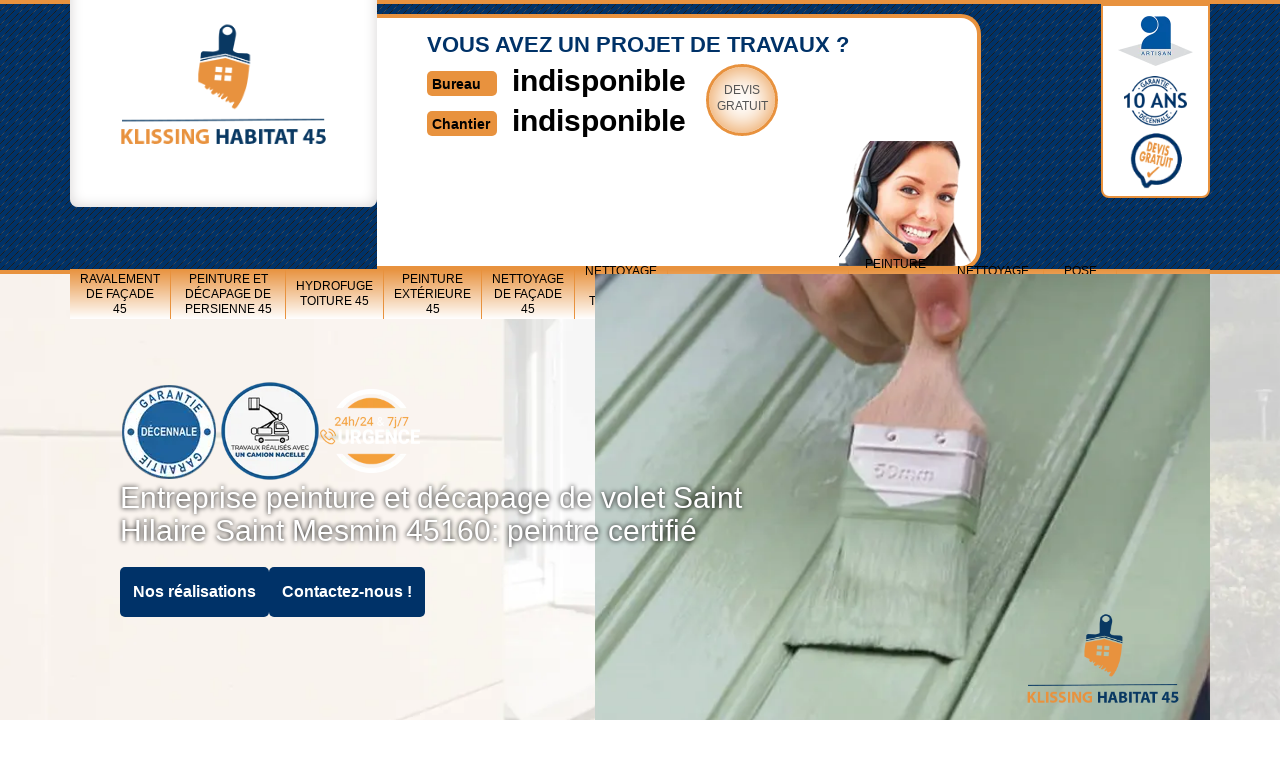

--- FILE ---
content_type: text/html; charset=UTF-8
request_url: https://www.renovation-habitat-45.fr/entreprise-peinture-decapage-volet-saint-hilaire-saint-mesmin-45160
body_size: 5168
content:
<!DOCTYPE html>
<html dir="ltr" lang="fr-FR">
<head>
		<meta charset="UTF-8" />
    <meta name=viewport content="width=device-width, initial-scale=1.0, minimum-scale=1.0 maximum-scale=1.0">
    <meta http-equiv="content-type" content="text/html; charset=UTF-8" >
    <title>Entreprise peinture et décapage de volet à Saint Hilaire Saint Mesmin tel: 02.52.56.13.12</title>
        <meta name="description" content="Vous cherchez un excellent peintre dans le Saint Hilaire Saint Mesmin 45160 pour décaper et peindre vos volets ; KLISSING habitat 45 propose ses services de qualité à un prix pas cher, travaux réaliser dans les règles de l'art">        
    <link rel="shortcut icon" href="/skins/default/images/p/favicon.ico" type="image/x-icon">
	<link rel="icon" href="/skins/default/images/p/favicon.ico" type="image/x-icon">
    <link href="/skins/default/css/style.css?1768672075" rel="stylesheet" type="text/css"/>
    <link rel="preconnect" href="https://www.googletagmanager.com">
<link rel="preconnect" href="https://nominatim.openstreetmap.org"></head>
<body class="Desktop ville">
    
    <header class="header"><div id="TopNavigation"><div class="container"><div class="head-tablet"><div class="rightNav"><div class="container"><div class="logoArtisan"><img loading="lazy" src="/skins/default/images/img/logo_artisan.webp" alt="Artisan"><img loading="lazy" src="/skins/default/images/img/logo_gdecennale.webp" alt="Garantie decennale"><img loading="lazy" src="/skins/default/images/img/logo_devisgratuit.webp" alt="Devis gratuit"></div></div></div><a href="/" title="logo-renovation-45-klissing-habitat-45" class="logo"><img loading="lazy" src="/skins/default/images/p/Logo-klissing-habitat-45.png" alt="renovation-klissing-habitat-45" /></a><div class="Tels"><div class="list-phone"><p class="text-phone">Vous avez un projet de travaux ?</p><div><div class="tel-head"><p class="tel"><span class="typeTel">Bureau</span><a href="tel:indisponible">indisponible</a></p><p class="tel"><span class="typeTel">Chantier</span><a href="tel:indisponible">indisponible</a></p></div><a href="/devis-gratuit" title="Devis gratuit" class="btn-devis">Devis<br>gratuit</a></div></div><img loading="lazy" src="/skins/default/images/img/photo.webp" alt="call"></div><div class="Rappel"><b>Etre rappelé immédiatement: </b><form action="/message.php" method="post" id="rappelImmediat"><input type="text" name="mail" id="mail2" value=""><input type="hidden" name="type" value="rappel"><input type="text" name="numtel" required="" placeholder="Votre téléphone ..." class="form_input son_phone"><input type="submit" name="OK" value="Rappelez-moi" class="btn btn_submit rappel-moi"></form></div><div id="BotNavigation"><div class="container"><nav class="nav"><ul class="nav-list"><li class="nav-item"><a href="/">Ravalement de façade 45</a></li><li class="nav-item"><a href="entreprise-peinture-decapage-persienne-loiret-45">Peinture et décapage de persienne 45</a></li><li class="nav-item"><a href="entreprise-hydrofuge-toiture-loiret-45">Hydrofuge toiture 45</a></li><li class="nav-item"><a href="entreprise-peinture-exterieure-loiret-45">Peinture extérieure 45</a></li><li class="nav-item"><a href="entreprise-nettoyage-facade-loiret-45">Nettoyage de façade 45</a></li><li class="nav-item"><a href="entreprise-nettoyage-terrasse-loiret-45">Nettoyage de terrasse 45</a></li><li class="nav-item"><a href="entreprise-peinture-dessous-toit-loiret-45">Peinture dessous de toit 45</a></li><li class="nav-item"><a href="entreprise-traitement-anti-mousse-loiret-45">Traitement anti-mousse 45</a></li><li class="nav-item"><a href="entreprise-peinture-decapage-volet-loiret-45">Peinture et décapage de volet 45</a></li><li class="nav-item"><a href="entreprise-nettoyage-peinture-toiture-loiret-45">Nettoyage et peinture de toiture 45</a></li><li class="nav-item"><a href="entreprise-pose-resine-toiture-loiret-45">Pose résine toiture 45</a></li><li class="nav-item"><a href="nettoyage-panneau-solaire-loiret-45">Nettoyage panneau solaire 45</a></li></ul></nav></div></div></div></div></div><div id="MiddleNavigation"><div class="container"><img loading="lazy" src="/skins/default/images/p/Logo-klissing-habitat-45.png" class="logo-slider" alt="renovation-klissing-habitat-45"><div class="titre-slider"><div class="logo-divers-top"><img loading="lazy" src=/skins/default/images/img/garantie-decennale-blue.webp" alt="garantie-decennale"><img loading="lazy" src=/skins/default/images/img/camion-nacelle.webp" alt="camion-nacelle"><img loading="lazy" src=/skins/default/images/img/urgence-logo.webp" alt="urgence-logo"></div><span class="logo-h1 h1">Entreprise peinture et décapage de volet Saint Hilaire Saint Mesmin 45160: peintre certifié</span><div class="btn-slider"><a href="/realisations" class="btn-rea">Nos réalisations</a><a href="/contact" class="btn-rea">Contactez-nous !</a></div></div><div class="homeslider"><div class="diapo" style="background-image:url(/skins/default/images/p/peinture-et-decapage-de-volet-45.webp)"></div></div></div></div></header>
    <div class="Contenu"><div class="container"><div class="corps"><div class="mainleft"><div class="Block Block0"><div class="row"><div class="ImgLeft"><img loading="lazy" loading="lazy" src="/photos/1120030-peinture-et-decapage-de-volet-klissing-habitat-45-1.jpg" alt="Peinture et décapage de volet  saint-hilaire-saint-mesmin-45160 KLISSING habitat 45"></div><div class="text-bloc0"><h1>Entreprise de peinture de volet, KLISSING habitat 45 se démarque de ses concurrents</h1><p>Entreprise de peinture de volets disposant d’une expérience réussie dans notre métier, nous sommes un prestataire qui est plébiscité par les clients les plus exigeants. Que vous soyez un particulier ou un professionnel, et que vous habitez dans la ville de Saint Hilaire Saint Mesmin, dans le 45160 ou dans les localités voisines, nous sommes en mesure de vous fournir un travail de qualité à un prix abordable. Si vous voulez avoir de plus amples informations à propos de nos services, nous vous invitons à nous contacter pour prendre rendez-vous avec nos chargés de clientèle.
</p></div></div></div><div class="Block Block1"><h2>Réalisez le décapage et la peinture de vos volets avec une entreprise efficace à Saint Hilaire Saint Mesmin</h2><p>Si vous envisagez de procéder au décapage et la Pose de peinture pour vos volets à Saint Hilaire Saint Mesmin 45160, KLISSING habitat 45 est une entreprise compétente pour assurer cette pratique avec perfection et expertise. Toute l’opération et la manœuvre concernant le décapage et la peinture de volet relève de l’aptitude de l’équipe de KLISSING habitat 45. Pour cela, il est judicieux de se fier à un professionnel comme KLISSING habitat 45 si vous voulez avoir un meilleur résultat. N’hésitez pas alors à contacter KLISSING habitat 45 pour avoir le meilleur service.</p></div><div class="Block Block2"><div class="ImgFull"><img loading="lazy" src="/photos/1120030-peinture-et-decapage-de-volet-klissing-habitat-45-2.jpg" alt="Peinture et décapage de volet  45160"/><img loading="lazy" src="/photos/1120030-peinture-et-decapage-de-volet-klissing-habitat-45-3.jpg" alt="Peinture et décapage de volet"/></div><h2>Fiez-vous à une entreprise fiable et réputée pour le décapage et la peinture de vos volets à Saint Hilaire Saint Mesmin</h2><p>Les volets font parties des menuiseries exposées aux agressions, car ils sont des éléments qui est en contact avec l’extérieur. S’il y a des dommages ou des problèmes pour l’état de vos volets, fiez-vous à des professionnels pour les travaux d’entretien tel que les travaux de peinture et décapage car ces tâches sont les plus difficiles à accomplir. Alors, à Saint Hilaire Saint Mesmin 45160, faites appel à KLISSING habitat 45 pour bénéficier d’une prestation à la hauteur de vos désirs.</p></div><div class="Block Block3"><h2>Pose de peinture sur les volets : KLISSING habitat 45 utilise des produits de qualité</h2><p>Exigeants par rapport à la qualité des produits que nous utilisons, nous vérifions scrupuleusement les peintures qui doivent être appliquées sur vos volets pour que vous ne soyez pas déçus de nos prestations. En plus de la qualité des produits, nous insistons aussi sur leur caractère non-toxique pour l’environnement. Dans tous les cas, nous mettrons en œuvre notre savoir-faire pour vous garantir un travail d’exception. Pour connaître nos tarifs, nous vous invitons à nous contacter pour une demande de devis détaillé.
</p></div><div class="Block Block4"><h2>Rénovation de volet : pourquoi les propriétaires choisissent-ils de faire confiance à KLISSING habitat 45 ?</h2><p>En tant que spécialiste de la réparation de volets, nous sommes recommandé par les clients les plus exigeants auprès des propriétaires dans la ville de Saint Hilaire Saint Mesmin, dans le 45160, qu’il soient des particuliers ou des professionnels. Conscient de l’importance de la qualité de nos prestations dans le cadre la rénovation de vos volets, nous mettons en œuvre notre expertise pour vous créer des modèles de volets personnalisés et une équipe chevronnée se chargera de sa mise en place, dans les règles de l’art.
</p></div><div class="Block Block5"><h2>KLISSING habitat 45, une entreprise spécialiste des volets implanté à Saint Hilaire Saint Mesmin</h2><p>Dans le 45160, nous sommes un acteur majeur dans le domaine de la création, de l’installation, de l’entretien et du remplacement de volets. En tant que spécialiste, nous proposons divers services tels que la pose de peinture, le décapage ou encore la réparation de vos volets. Quel que soit le type volet dont vous disposez, qu’ils soient en métal ou en bois, nous avons l’expertise nécessaire pour vous assurer un travail de qualité à moindre coût.   Si vous avez des questions, contactez-nous pendant les heures de bureau.
</p></div><div class="Block Block6"><h2>Installation de volet dans les règles : contactez KLISSING habitat 45 </h2><p>L’installation de volets est l’une des prestations qui est proposée par notre entreprise. En tant qu’expert dans notre domaine, nous maîtrisons parfaitement les principes qui permettent de garantir la qualité de la pose de vos nouveaux volets. Nous avons aussi une équipe qui peut être contactée si vous avez besoin d’un professionnel pour le remplacement ou la pose de nouvelle peinture sur ces éléments. Notre société est connue non seulement pour la qualité de nos prestations, mais aussi pour nos tarifs accessibles à tous les budgets.    
</p></div><div class="Block Block7"><h2>Décapage de volets : la spécialiste de l’entreprise KLISSING habitat 45</h2><p>Entreprise spécialisée dans le décapage de volets, nous avons une équipe chevronnée et bien équipée qui peut vous proposer diverses techniques tout aussi efficaces, les unes que les autres. Dans la ville de Saint Hilaire Saint Mesmin, dans le 45160, nous sommes le premier prestataire à proposer le décapage chimique et le décapage thermique, si les autres société procèdent encore au décapage manuel. Grâce à notre expertise, nous sommes en mesure de vous fournir un travail de qualité en très peu de temps, quel que soit le nombre de volets à décaper.
</p></div><div class="Block Block8"><h2>KLISSING habitat 45 : obtenez votre devis de pose de peinture de volet par mail</h2><p>La pose de peinture de volet est une opération à la fois fastidieuse et coûteuse. Il est donc indispensable de comparer les prix pour savoir quelle entreprise de pose de peinture de volets propose des tarifs abordables et correspondants à votre budget. Si vous voulez connaître les conditions tarifaires de notre entreprise, nos équipes de chargés de clientèle peuvent vous dresser un devis en très peu de temps. Nos devis sont gratuits et sans engagement. Contactez-nous pour de plus amples informations. 
</p></div><div class="Block Block9"><h2>Quelles sont les particularités de l’entreprise KLISSING habitat 45 ? </h2><p>Spécialiste des volets en Bois, des volets en PVC ainsi que des volets métalliques, notre entreprise est celle dont vous avez besoin si vous voulez faire installer ou remplacer ces éléments dans les règles de l’art. L’expérience et le savoir-faire dont disposent nos équipes d’intervention nous permettent de vous garantir un travail impeccable à la hauteur de vos attentes. En plus de cela, nos conditions tarifaires permettent à tous les propriétaires de profiter de nos prestations. Si vous voulez demander un devis sans engagement, contactez-nous.
</p></div></div><div class="rightBl"><div class="row"><div class="col-md-6"><div class="mainright"><div class="Devisgratuit"><div class="h3">Demande de devis gratuit</div><form action="/message.php" method="post" id="FormDevis"><input type="text" name="mail" id="mail" value=""><input type="text" name="nom" required="" class="form-input" placeholder="Votre Nom"><input type="text" name="code_postal" required="" class="form-input" placeholder="Votre code postal"><input type="text" name="email" required="" class="form-input" placeholder="Votre email"><input type="text" name="telephone" required="" class="form-input" placeholder="Votre téléphone"><textarea name="message" required="" class="form-input" placeholder="Votre message"></textarea><input type="submit" value="Envoyer" class="btn btn-submit"></form></div></div></div><div class="col-md-6"><div class="coordonne"><div class="h3">Nos coordonnées</div><p class="tel"><span class="typeTel">Bureau</span><a href="tel:indisponible">indisponible</a></p><p class="tel"><span class="typeTel">Chantier</span><a href="tel:indisponible">indisponible</a></p></div><div class="Telcontact"></div><div class="MapRight"><div class="h3">Nous localiser</div><div id="Map"></div><p><i class="icon icon-map"></i>Peinture et décapage de volet   Saint Hilaire Saint Mesmin<br/><br/>indisponible</p></div></div></div></div></div><div class="Services"><div class="Titre h2">Autres services</div><div class="Liens"><a href="/entreprise-peinture-decapage-persienne-saint-hilaire-saint-mesmin-45160">Peinture et décapage de persienne Saint Hilaire Saint Mesmin</a><a href="/entreprise-traitement-anti-mousse-saint-hilaire-saint-mesmin-45160">Traitement anti-mousse Saint Hilaire Saint Mesmin</a><a href="/entreprise-peinture-dessous-toit-saint-hilaire-saint-mesmin-45160">Peinture dessous de toit Saint Hilaire Saint Mesmin</a><a href="/entreprise-nettoyage-terrasse-saint-hilaire-saint-mesmin-45160">Nettoyage de terrasse Saint Hilaire Saint Mesmin</a><a href="/entreprise-nettoyage-facade-saint-hilaire-saint-mesmin-45160">Nettoyage de façade Saint Hilaire Saint Mesmin</a><a href="/entreprise-ravalement-facade-saint-hilaire-saint-mesmin-45160">Ravalement de façade Saint Hilaire Saint Mesmin</a><a href="/entreprise-peinture-exterieure-saint-hilaire-saint-mesmin-45160">Peinture extérieure Saint Hilaire Saint Mesmin</a><a href="/entreprise-hydrofuge-toiture-saint-hilaire-saint-mesmin-45160">Hydrofuge toiture Saint Hilaire Saint Mesmin</a><a href="/entreprise-nettoyage-peinture-toiture-saint-hilaire-saint-mesmin-45160">Nettoyage et peinture de toiture Saint Hilaire Saint Mesmin</a><a href="/entreprise-pose-resine-toiture-saint-hilaire-saint-mesmin-45160">Pose résine toiture Saint Hilaire Saint Mesmin</a><a href="/nettoyage-panneau-solaire-saint-hilaire-saint-mesmin-45160">Expert en nettoyage panneau solaire Saint Hilaire Saint Mesmin 45160</a></div></div></div></div></div>
    <footer id="footer"><div class="container"><div class="content-foot"><div class="row"><div class="col-md-5"><p class="copyright">©2025 - 2026 Tout droit réservé - <a href="/mentions-legales" title="Mentions légales">Mentions légales</a></p></div><div class="col-md-2"><a href="/" title="logo-renovation-45-klissing-habitat-45" class="logo"><img loading="lazy" src="/skins/default/images/p/Logo-klissing-habitat-45.png" alt="renovation-klissing-habitat-45"/></a></div><div class="col-md-5"><p class="menu-foot"><strong>Peinture et décapage de volet Saint Hilaire Saint Mesmin</strong></p></div></div></div><div class="addr-foot"><p class="adresse">indisponible</p><p class="tel"><span><a href="tel:indisponible">indisponible</a></span>  <em>/</em> <span><a href="tel:indisponible">indisponible</a></span> </p></div></div></footer> 
</body>
<script src="/js/jquery-3.6.0.min.js"></script>
<script src="/js/scripts.js"></script> 
<script src="skins/default/js/slick.min.js"></script>

  

<script type="text/javascript">		
		var Support = 'Desktop';
		$(document).ready(function(){
		// Js lancés une fois la page chargée
			
		          initAnalytics('_');
		
        // Append the mobile icon nav
        $('.header').find('.rightNav').append($('<div class="nav-mobile"></div>'));
        $('.nav-item').has('ul').prepend('<span class="nav-click"><i class="nav-arrow"></i></span>');
        $('.nav-mobile').click(function(){
            $('.nav-list').toggle();
        });
        $('.nav-list').on('click', '.nav-click', function(){
            $(this).siblings('.nav-submenu').toggle();
            $(this).children('.nav-arrow').toggleClass('nav-rotate');
            
        });
		
        $('.homeslider').slick({
          arrows:false,
          fade:true,
          speed:1000,
          autoplay: true,
          autoplaySpeed: 3000,
          pauseOnHover:false,
        });

        $('.Reaslide').slick({
          arrows:false,
          speed:1000,
          autoplay: true,
          autoplaySpeed: 3000,
          pauseOnHover:false,
        }); 
		});
	</script>
 <link rel="stylesheet" href="/js/leaflet/leaflet.css" />
<script src="/js/leaflet/leaflet.js"></script>
<script src="/js/map.js"></script>
<script>initMap('France',16);</script>
</html>


--- FILE ---
content_type: text/html; charset=UTF-8
request_url: https://www.renovation-habitat-45.fr/ajax.php
body_size: 129
content:
{"code_google_tags":"GTM-T6QHJ4J","code_analytics":"UA-141290911-14","RGPD":null,"dbg":["Erreur  n'est pas reconnu."]}